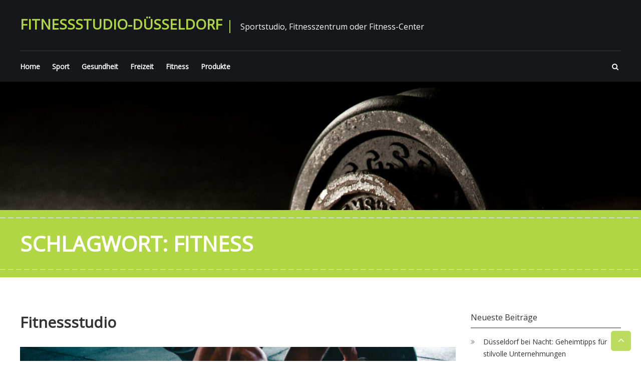

--- FILE ---
content_type: text/html; charset=UTF-8
request_url: https://fitnessstudio-duesseldorf.com/tag/fitness/
body_size: 9108
content:
<!DOCTYPE html>
<html dir="ltr" lang="de" prefix="og: https://ogp.me/ns#">
<head>
	<meta charset="UTF-8">
	<meta name="viewport" content="width=device-width, initial-scale=1">
	<link rel="profile" href="http://gmpg.org/xfn/11">
	
		<!-- All in One SEO 4.9.3 - aioseo.com -->
	<meta name="robots" content="max-image-preview:large" />
	<link rel="canonical" href="https://fitnessstudio-duesseldorf.com/tag/fitness/" />
	<meta name="generator" content="All in One SEO (AIOSEO) 4.9.3" />
		<script type="application/ld+json" class="aioseo-schema">
			{"@context":"https:\/\/schema.org","@graph":[{"@type":"BreadcrumbList","@id":"https:\/\/fitnessstudio-duesseldorf.com\/tag\/fitness\/#breadcrumblist","itemListElement":[{"@type":"ListItem","@id":"https:\/\/fitnessstudio-duesseldorf.com#listItem","position":1,"name":"Home","item":"https:\/\/fitnessstudio-duesseldorf.com","nextItem":{"@type":"ListItem","@id":"https:\/\/fitnessstudio-duesseldorf.com\/tag\/fitness\/#listItem","name":"Fitness"}},{"@type":"ListItem","@id":"https:\/\/fitnessstudio-duesseldorf.com\/tag\/fitness\/#listItem","position":2,"name":"Fitness","previousItem":{"@type":"ListItem","@id":"https:\/\/fitnessstudio-duesseldorf.com#listItem","name":"Home"}}]},{"@type":"CollectionPage","@id":"https:\/\/fitnessstudio-duesseldorf.com\/tag\/fitness\/#collectionpage","url":"https:\/\/fitnessstudio-duesseldorf.com\/tag\/fitness\/","inLanguage":"de-DE","isPartOf":{"@id":"https:\/\/fitnessstudio-duesseldorf.com\/#website"},"breadcrumb":{"@id":"https:\/\/fitnessstudio-duesseldorf.com\/tag\/fitness\/#breadcrumblist"}},{"@type":"Organization","@id":"https:\/\/fitnessstudio-duesseldorf.com\/#organization","name":"Fitnessstudio-D\u00fcsseldorf","description":"Sportstudio, Fitnesszentrum oder Fitness-Center","url":"https:\/\/fitnessstudio-duesseldorf.com\/"},{"@type":"WebSite","@id":"https:\/\/fitnessstudio-duesseldorf.com\/#website","url":"https:\/\/fitnessstudio-duesseldorf.com\/","name":"Fitnessstudio-D\u00fcsseldorf","description":"Sportstudio, Fitnesszentrum oder Fitness-Center","inLanguage":"de-DE","publisher":{"@id":"https:\/\/fitnessstudio-duesseldorf.com\/#organization"}}]}
		</script>
		<!-- All in One SEO -->


	<!-- This site is optimized with the Yoast SEO plugin v24.9 - https://yoast.com/wordpress/plugins/seo/ -->
	<title>Fitness Archive - Fitnessstudio-Düsseldorf</title>
	<link rel="canonical" href="https://fitnessstudio-duesseldorf.com/tag/fitness/" />
	<meta property="og:locale" content="de_DE" />
	<meta property="og:type" content="article" />
	<meta property="og:title" content="Fitness Archive - Fitnessstudio-Düsseldorf" />
	<meta property="og:url" content="https://fitnessstudio-duesseldorf.com/tag/fitness/" />
	<meta property="og:site_name" content="Fitnessstudio-Düsseldorf" />
	<meta name="twitter:card" content="summary_large_image" />
	<script type="application/ld+json" class="yoast-schema-graph">{"@context":"https://schema.org","@graph":[{"@type":"CollectionPage","@id":"https://fitnessstudio-duesseldorf.com/tag/fitness/","url":"https://fitnessstudio-duesseldorf.com/tag/fitness/","name":"Fitness Archive - Fitnessstudio-Düsseldorf","isPartOf":{"@id":"https://fitnessstudio-duesseldorf.com/#website"},"primaryImageOfPage":{"@id":"https://fitnessstudio-duesseldorf.com/tag/fitness/#primaryimage"},"image":{"@id":"https://fitnessstudio-duesseldorf.com/tag/fitness/#primaryimage"},"thumbnailUrl":"https://fitnessstudio-duesseldorf.com/wp-content/uploads/2016/04/2020-11-27_Fitnessstudio.png","breadcrumb":{"@id":"https://fitnessstudio-duesseldorf.com/tag/fitness/#breadcrumb"},"inLanguage":"de"},{"@type":"ImageObject","inLanguage":"de","@id":"https://fitnessstudio-duesseldorf.com/tag/fitness/#primaryimage","url":"https://fitnessstudio-duesseldorf.com/wp-content/uploads/2016/04/2020-11-27_Fitnessstudio.png","contentUrl":"https://fitnessstudio-duesseldorf.com/wp-content/uploads/2016/04/2020-11-27_Fitnessstudio.png","width":994,"height":572,"caption":"Fitnessstudio"},{"@type":"BreadcrumbList","@id":"https://fitnessstudio-duesseldorf.com/tag/fitness/#breadcrumb","itemListElement":[{"@type":"ListItem","position":1,"name":"Startseite","item":"https://fitnessstudio-duesseldorf.com/"},{"@type":"ListItem","position":2,"name":"Fitness"}]},{"@type":"WebSite","@id":"https://fitnessstudio-duesseldorf.com/#website","url":"https://fitnessstudio-duesseldorf.com/","name":"Fitnessstudio-Düsseldorf","description":"Sportstudio, Fitnesszentrum oder Fitness-Center","potentialAction":[{"@type":"SearchAction","target":{"@type":"EntryPoint","urlTemplate":"https://fitnessstudio-duesseldorf.com/?s={search_term_string}"},"query-input":{"@type":"PropertyValueSpecification","valueRequired":true,"valueName":"search_term_string"}}],"inLanguage":"de"}]}</script>
	<!-- / Yoast SEO plugin. -->


<link rel='dns-prefetch' href='//fonts.googleapis.com' />
<link rel="alternate" type="application/rss+xml" title="Fitnessstudio-Düsseldorf &raquo; Feed" href="https://fitnessstudio-duesseldorf.com/feed/" />
<link rel="alternate" type="application/rss+xml" title="Fitnessstudio-Düsseldorf &raquo; Fitness Schlagwort-Feed" href="https://fitnessstudio-duesseldorf.com/tag/fitness/feed/" />
<style id='wp-img-auto-sizes-contain-inline-css' type='text/css'>
img:is([sizes=auto i],[sizes^="auto," i]){contain-intrinsic-size:3000px 1500px}
/*# sourceURL=wp-img-auto-sizes-contain-inline-css */
</style>
<style id='wp-emoji-styles-inline-css' type='text/css'>

	img.wp-smiley, img.emoji {
		display: inline !important;
		border: none !important;
		box-shadow: none !important;
		height: 1em !important;
		width: 1em !important;
		margin: 0 0.07em !important;
		vertical-align: -0.1em !important;
		background: none !important;
		padding: 0 !important;
	}
/*# sourceURL=wp-emoji-styles-inline-css */
</style>
<style id='wp-block-library-inline-css' type='text/css'>
:root{--wp-block-synced-color:#7a00df;--wp-block-synced-color--rgb:122,0,223;--wp-bound-block-color:var(--wp-block-synced-color);--wp-editor-canvas-background:#ddd;--wp-admin-theme-color:#007cba;--wp-admin-theme-color--rgb:0,124,186;--wp-admin-theme-color-darker-10:#006ba1;--wp-admin-theme-color-darker-10--rgb:0,107,160.5;--wp-admin-theme-color-darker-20:#005a87;--wp-admin-theme-color-darker-20--rgb:0,90,135;--wp-admin-border-width-focus:2px}@media (min-resolution:192dpi){:root{--wp-admin-border-width-focus:1.5px}}.wp-element-button{cursor:pointer}:root .has-very-light-gray-background-color{background-color:#eee}:root .has-very-dark-gray-background-color{background-color:#313131}:root .has-very-light-gray-color{color:#eee}:root .has-very-dark-gray-color{color:#313131}:root .has-vivid-green-cyan-to-vivid-cyan-blue-gradient-background{background:linear-gradient(135deg,#00d084,#0693e3)}:root .has-purple-crush-gradient-background{background:linear-gradient(135deg,#34e2e4,#4721fb 50%,#ab1dfe)}:root .has-hazy-dawn-gradient-background{background:linear-gradient(135deg,#faaca8,#dad0ec)}:root .has-subdued-olive-gradient-background{background:linear-gradient(135deg,#fafae1,#67a671)}:root .has-atomic-cream-gradient-background{background:linear-gradient(135deg,#fdd79a,#004a59)}:root .has-nightshade-gradient-background{background:linear-gradient(135deg,#330968,#31cdcf)}:root .has-midnight-gradient-background{background:linear-gradient(135deg,#020381,#2874fc)}:root{--wp--preset--font-size--normal:16px;--wp--preset--font-size--huge:42px}.has-regular-font-size{font-size:1em}.has-larger-font-size{font-size:2.625em}.has-normal-font-size{font-size:var(--wp--preset--font-size--normal)}.has-huge-font-size{font-size:var(--wp--preset--font-size--huge)}.has-text-align-center{text-align:center}.has-text-align-left{text-align:left}.has-text-align-right{text-align:right}.has-fit-text{white-space:nowrap!important}#end-resizable-editor-section{display:none}.aligncenter{clear:both}.items-justified-left{justify-content:flex-start}.items-justified-center{justify-content:center}.items-justified-right{justify-content:flex-end}.items-justified-space-between{justify-content:space-between}.screen-reader-text{border:0;clip-path:inset(50%);height:1px;margin:-1px;overflow:hidden;padding:0;position:absolute;width:1px;word-wrap:normal!important}.screen-reader-text:focus{background-color:#ddd;clip-path:none;color:#444;display:block;font-size:1em;height:auto;left:5px;line-height:normal;padding:15px 23px 14px;text-decoration:none;top:5px;width:auto;z-index:100000}html :where(.has-border-color){border-style:solid}html :where([style*=border-top-color]){border-top-style:solid}html :where([style*=border-right-color]){border-right-style:solid}html :where([style*=border-bottom-color]){border-bottom-style:solid}html :where([style*=border-left-color]){border-left-style:solid}html :where([style*=border-width]){border-style:solid}html :where([style*=border-top-width]){border-top-style:solid}html :where([style*=border-right-width]){border-right-style:solid}html :where([style*=border-bottom-width]){border-bottom-style:solid}html :where([style*=border-left-width]){border-left-style:solid}html :where(img[class*=wp-image-]){height:auto;max-width:100%}:where(figure){margin:0 0 1em}html :where(.is-position-sticky){--wp-admin--admin-bar--position-offset:var(--wp-admin--admin-bar--height,0px)}@media screen and (max-width:600px){html :where(.is-position-sticky){--wp-admin--admin-bar--position-offset:0px}}

/*# sourceURL=wp-block-library-inline-css */
</style><style id='global-styles-inline-css' type='text/css'>
:root{--wp--preset--aspect-ratio--square: 1;--wp--preset--aspect-ratio--4-3: 4/3;--wp--preset--aspect-ratio--3-4: 3/4;--wp--preset--aspect-ratio--3-2: 3/2;--wp--preset--aspect-ratio--2-3: 2/3;--wp--preset--aspect-ratio--16-9: 16/9;--wp--preset--aspect-ratio--9-16: 9/16;--wp--preset--color--black: #000000;--wp--preset--color--cyan-bluish-gray: #abb8c3;--wp--preset--color--white: #ffffff;--wp--preset--color--pale-pink: #f78da7;--wp--preset--color--vivid-red: #cf2e2e;--wp--preset--color--luminous-vivid-orange: #ff6900;--wp--preset--color--luminous-vivid-amber: #fcb900;--wp--preset--color--light-green-cyan: #7bdcb5;--wp--preset--color--vivid-green-cyan: #00d084;--wp--preset--color--pale-cyan-blue: #8ed1fc;--wp--preset--color--vivid-cyan-blue: #0693e3;--wp--preset--color--vivid-purple: #9b51e0;--wp--preset--gradient--vivid-cyan-blue-to-vivid-purple: linear-gradient(135deg,rgb(6,147,227) 0%,rgb(155,81,224) 100%);--wp--preset--gradient--light-green-cyan-to-vivid-green-cyan: linear-gradient(135deg,rgb(122,220,180) 0%,rgb(0,208,130) 100%);--wp--preset--gradient--luminous-vivid-amber-to-luminous-vivid-orange: linear-gradient(135deg,rgb(252,185,0) 0%,rgb(255,105,0) 100%);--wp--preset--gradient--luminous-vivid-orange-to-vivid-red: linear-gradient(135deg,rgb(255,105,0) 0%,rgb(207,46,46) 100%);--wp--preset--gradient--very-light-gray-to-cyan-bluish-gray: linear-gradient(135deg,rgb(238,238,238) 0%,rgb(169,184,195) 100%);--wp--preset--gradient--cool-to-warm-spectrum: linear-gradient(135deg,rgb(74,234,220) 0%,rgb(151,120,209) 20%,rgb(207,42,186) 40%,rgb(238,44,130) 60%,rgb(251,105,98) 80%,rgb(254,248,76) 100%);--wp--preset--gradient--blush-light-purple: linear-gradient(135deg,rgb(255,206,236) 0%,rgb(152,150,240) 100%);--wp--preset--gradient--blush-bordeaux: linear-gradient(135deg,rgb(254,205,165) 0%,rgb(254,45,45) 50%,rgb(107,0,62) 100%);--wp--preset--gradient--luminous-dusk: linear-gradient(135deg,rgb(255,203,112) 0%,rgb(199,81,192) 50%,rgb(65,88,208) 100%);--wp--preset--gradient--pale-ocean: linear-gradient(135deg,rgb(255,245,203) 0%,rgb(182,227,212) 50%,rgb(51,167,181) 100%);--wp--preset--gradient--electric-grass: linear-gradient(135deg,rgb(202,248,128) 0%,rgb(113,206,126) 100%);--wp--preset--gradient--midnight: linear-gradient(135deg,rgb(2,3,129) 0%,rgb(40,116,252) 100%);--wp--preset--font-size--small: 13px;--wp--preset--font-size--medium: 20px;--wp--preset--font-size--large: 36px;--wp--preset--font-size--x-large: 42px;--wp--preset--spacing--20: 0.44rem;--wp--preset--spacing--30: 0.67rem;--wp--preset--spacing--40: 1rem;--wp--preset--spacing--50: 1.5rem;--wp--preset--spacing--60: 2.25rem;--wp--preset--spacing--70: 3.38rem;--wp--preset--spacing--80: 5.06rem;--wp--preset--shadow--natural: 6px 6px 9px rgba(0, 0, 0, 0.2);--wp--preset--shadow--deep: 12px 12px 50px rgba(0, 0, 0, 0.4);--wp--preset--shadow--sharp: 6px 6px 0px rgba(0, 0, 0, 0.2);--wp--preset--shadow--outlined: 6px 6px 0px -3px rgb(255, 255, 255), 6px 6px rgb(0, 0, 0);--wp--preset--shadow--crisp: 6px 6px 0px rgb(0, 0, 0);}:where(.is-layout-flex){gap: 0.5em;}:where(.is-layout-grid){gap: 0.5em;}body .is-layout-flex{display: flex;}.is-layout-flex{flex-wrap: wrap;align-items: center;}.is-layout-flex > :is(*, div){margin: 0;}body .is-layout-grid{display: grid;}.is-layout-grid > :is(*, div){margin: 0;}:where(.wp-block-columns.is-layout-flex){gap: 2em;}:where(.wp-block-columns.is-layout-grid){gap: 2em;}:where(.wp-block-post-template.is-layout-flex){gap: 1.25em;}:where(.wp-block-post-template.is-layout-grid){gap: 1.25em;}.has-black-color{color: var(--wp--preset--color--black) !important;}.has-cyan-bluish-gray-color{color: var(--wp--preset--color--cyan-bluish-gray) !important;}.has-white-color{color: var(--wp--preset--color--white) !important;}.has-pale-pink-color{color: var(--wp--preset--color--pale-pink) !important;}.has-vivid-red-color{color: var(--wp--preset--color--vivid-red) !important;}.has-luminous-vivid-orange-color{color: var(--wp--preset--color--luminous-vivid-orange) !important;}.has-luminous-vivid-amber-color{color: var(--wp--preset--color--luminous-vivid-amber) !important;}.has-light-green-cyan-color{color: var(--wp--preset--color--light-green-cyan) !important;}.has-vivid-green-cyan-color{color: var(--wp--preset--color--vivid-green-cyan) !important;}.has-pale-cyan-blue-color{color: var(--wp--preset--color--pale-cyan-blue) !important;}.has-vivid-cyan-blue-color{color: var(--wp--preset--color--vivid-cyan-blue) !important;}.has-vivid-purple-color{color: var(--wp--preset--color--vivid-purple) !important;}.has-black-background-color{background-color: var(--wp--preset--color--black) !important;}.has-cyan-bluish-gray-background-color{background-color: var(--wp--preset--color--cyan-bluish-gray) !important;}.has-white-background-color{background-color: var(--wp--preset--color--white) !important;}.has-pale-pink-background-color{background-color: var(--wp--preset--color--pale-pink) !important;}.has-vivid-red-background-color{background-color: var(--wp--preset--color--vivid-red) !important;}.has-luminous-vivid-orange-background-color{background-color: var(--wp--preset--color--luminous-vivid-orange) !important;}.has-luminous-vivid-amber-background-color{background-color: var(--wp--preset--color--luminous-vivid-amber) !important;}.has-light-green-cyan-background-color{background-color: var(--wp--preset--color--light-green-cyan) !important;}.has-vivid-green-cyan-background-color{background-color: var(--wp--preset--color--vivid-green-cyan) !important;}.has-pale-cyan-blue-background-color{background-color: var(--wp--preset--color--pale-cyan-blue) !important;}.has-vivid-cyan-blue-background-color{background-color: var(--wp--preset--color--vivid-cyan-blue) !important;}.has-vivid-purple-background-color{background-color: var(--wp--preset--color--vivid-purple) !important;}.has-black-border-color{border-color: var(--wp--preset--color--black) !important;}.has-cyan-bluish-gray-border-color{border-color: var(--wp--preset--color--cyan-bluish-gray) !important;}.has-white-border-color{border-color: var(--wp--preset--color--white) !important;}.has-pale-pink-border-color{border-color: var(--wp--preset--color--pale-pink) !important;}.has-vivid-red-border-color{border-color: var(--wp--preset--color--vivid-red) !important;}.has-luminous-vivid-orange-border-color{border-color: var(--wp--preset--color--luminous-vivid-orange) !important;}.has-luminous-vivid-amber-border-color{border-color: var(--wp--preset--color--luminous-vivid-amber) !important;}.has-light-green-cyan-border-color{border-color: var(--wp--preset--color--light-green-cyan) !important;}.has-vivid-green-cyan-border-color{border-color: var(--wp--preset--color--vivid-green-cyan) !important;}.has-pale-cyan-blue-border-color{border-color: var(--wp--preset--color--pale-cyan-blue) !important;}.has-vivid-cyan-blue-border-color{border-color: var(--wp--preset--color--vivid-cyan-blue) !important;}.has-vivid-purple-border-color{border-color: var(--wp--preset--color--vivid-purple) !important;}.has-vivid-cyan-blue-to-vivid-purple-gradient-background{background: var(--wp--preset--gradient--vivid-cyan-blue-to-vivid-purple) !important;}.has-light-green-cyan-to-vivid-green-cyan-gradient-background{background: var(--wp--preset--gradient--light-green-cyan-to-vivid-green-cyan) !important;}.has-luminous-vivid-amber-to-luminous-vivid-orange-gradient-background{background: var(--wp--preset--gradient--luminous-vivid-amber-to-luminous-vivid-orange) !important;}.has-luminous-vivid-orange-to-vivid-red-gradient-background{background: var(--wp--preset--gradient--luminous-vivid-orange-to-vivid-red) !important;}.has-very-light-gray-to-cyan-bluish-gray-gradient-background{background: var(--wp--preset--gradient--very-light-gray-to-cyan-bluish-gray) !important;}.has-cool-to-warm-spectrum-gradient-background{background: var(--wp--preset--gradient--cool-to-warm-spectrum) !important;}.has-blush-light-purple-gradient-background{background: var(--wp--preset--gradient--blush-light-purple) !important;}.has-blush-bordeaux-gradient-background{background: var(--wp--preset--gradient--blush-bordeaux) !important;}.has-luminous-dusk-gradient-background{background: var(--wp--preset--gradient--luminous-dusk) !important;}.has-pale-ocean-gradient-background{background: var(--wp--preset--gradient--pale-ocean) !important;}.has-electric-grass-gradient-background{background: var(--wp--preset--gradient--electric-grass) !important;}.has-midnight-gradient-background{background: var(--wp--preset--gradient--midnight) !important;}.has-small-font-size{font-size: var(--wp--preset--font-size--small) !important;}.has-medium-font-size{font-size: var(--wp--preset--font-size--medium) !important;}.has-large-font-size{font-size: var(--wp--preset--font-size--large) !important;}.has-x-large-font-size{font-size: var(--wp--preset--font-size--x-large) !important;}
/*# sourceURL=global-styles-inline-css */
</style>

<style id='classic-theme-styles-inline-css' type='text/css'>
/*! This file is auto-generated */
.wp-block-button__link{color:#fff;background-color:#32373c;border-radius:9999px;box-shadow:none;text-decoration:none;padding:calc(.667em + 2px) calc(1.333em + 2px);font-size:1.125em}.wp-block-file__button{background:#32373c;color:#fff;text-decoration:none}
/*# sourceURL=/wp-includes/css/classic-themes.min.css */
</style>
<link rel='stylesheet' id='fitclub-google-font-css' href='//fonts.googleapis.com/css?family=Open+Sans&#038;display=swap&#038;ver=6.9' type='text/css' media='all' />
<link rel='stylesheet' id='fitclub-style-css' href='https://fitnessstudio-duesseldorf.com/wp-content/themes/fitclub/style.css?ver=6.9' type='text/css' media='all' />
<link rel='stylesheet' id='font-awesome-css' href='https://fitnessstudio-duesseldorf.com/wp-content/themes/fitclub/fontawesome/css/font-awesome.css?ver=4.2.1' type='text/css' media='all' />
<script type="text/javascript" src="https://fitnessstudio-duesseldorf.com/wp-includes/js/jquery/jquery.min.js?ver=3.7.1" id="jquery-core-js"></script>
<script type="text/javascript" src="https://fitnessstudio-duesseldorf.com/wp-includes/js/jquery/jquery-migrate.min.js?ver=3.4.1" id="jquery-migrate-js"></script>
<script type="text/javascript" src="https://fitnessstudio-duesseldorf.com/wp-content/themes/fitclub/js/jquery.bxslider.min.js?ver=1" id="bxslider-js"></script>
<script type="text/javascript" src="https://fitnessstudio-duesseldorf.com/wp-content/themes/fitclub/js/fitclub-custom.js?ver=1" id="fitclub-custom-js"></script>
<link rel="https://api.w.org/" href="https://fitnessstudio-duesseldorf.com/wp-json/" /><link rel="alternate" title="JSON" type="application/json" href="https://fitnessstudio-duesseldorf.com/wp-json/wp/v2/tags/5" /><link rel="EditURI" type="application/rsd+xml" title="RSD" href="https://fitnessstudio-duesseldorf.com/xmlrpc.php?rsd" />
<meta name="generator" content="WordPress 6.9" />
<style type="text/css" id="custom-background-css">
body.custom-background { background-color: #ffffff; }
</style>
			<style type="text/css">
.navigation .nav-links a,.bttn,button,input[type="button"],input[type="reset"],input[type="submit"],.navigation .nav-links a:hover,.bttn:hover,button,input[type="button"]:hover,input[type="reset"]:hover,input[type="submit"]:hover,.reply .comment-reply-link,.comment-reply-link:hover,.form-submit .submit:hover,#site-navigation ul li > a:before,#site-navigation ul li > a:before,.slider-caption-wrapper .caption-title::after,.tg-tribe-events-list-widget .section-title,.tg-tribe-events-list-widget .section-title::after,.tg-tribe-events-list-widget .tribe-events-widget-link ,#tribe-events .tribe-events-button,#tribe-events .tribe-events-button:hover,#tribe_events_filters_wrapper input[type="submit"],.tribe-events-button,.tribe-events-button.tribe-active:hover,.datepicker table tr td span:hover,.datepicker-months th:hover,.datepicker thead tr:first-child th:hover,.datepicker tfoot tr th:hover ,#tribe-events-content .tribe-events-calendar td.tribe-events-present.mobile-active:hover,.tribe-events-calendar td.tribe-events-present.mobile-active,.tribe-events-calendar td.tribe-events-present.mobile-active div[id*="tribe-events-daynum-"],.tribe-events-calendar td.tribe-events-present.mobile-active div[id*="tribe-events-daynum-"] a ,.tribe-events-notices,#tribe-events .tribe-events-button,#tribe-events .tribe-events-button:hover,#tribe_events_filters_wrapper input[type="submit"],.tribe-events-button,.tribe-events-button.tribe-active:hover,.tribe-events-button.tribe-inactive,.tribe-events-button:hover,.tribe-events-calendar td.tribe-events-present div[id*="tribe-events-daynum-"],.tribe-events-calendar td.tribe-events-present div[id*="tribe-events-daynum-"] > a ,#tribe-events-content .tribe-events-calendar .mobile-active:hover,#tribe-events-content .tribe-events-calendar td.tribe-events-othermonth.mobile-active,#tribe-events-content .tribe-events-calendar td.tribe-events-othermonth.mobile-active div[id*="tribe-events-daynum-"],#tribe-events-content .tribe-events-calendar td.tribe-events-othermonth.mobile-active div[id*="tribe-events-daynum-"] a,.tribe-events-calendar .mobile-active div[id*="tribe-events-daynum-"],.tribe-events-calendar .mobile-active div[id*="tribe-events-daynum-"] a,.tribe-events-calendar td.mobile-active,.class-title:before,.class-title:hover:before,.widget_service_block .class-read-more:hover,.widget_about_block .about-btn:hover,.widget_testimonial_block .bx-controls a:hover ,.widget_call_to_action_block .cta-readmore:hover ,.blog-desc-wrap:after,.blog-title:hover:after ,.trainer-readmore:hover,.posted-on:hover .month,.blog-content-wrapper .post-date,.page-header,.previous a::after,.next a::after { background: #b1d644 } a ,.logged-in-as a,.widget_archive a:hover::before,.widget_categories a:hover:before,.widget_pages a:hover:before,.widget_meta a:hover:before,.widget_recent_comments a:hover:before,.widget_recent_entries a:hover:before,.widget_rss a:hover:before,.widget_nav_menu a:hover:before,.widget_archive li a:hover,.widget_categories li a:hover,.widget_pages li a:hover,.widget_meta li a:hover,.widget_recent_comments li a:hover,.widget_recent_entries li a:hover,.widget_rss li a:hover,.widget_nav_menu li a:hover,.widget_tag_cloud a:hover ,#site-navigation ul li:hover a,#site-navigation ul li.current-menu-item a,#site-navigation ul li.current-menu-ancestor a,.slider-caption-wrapper .caption-sub,.slider-caption-wrapper .slider-readmore:hover,#tribe-events-content .tribe-events-calendar div[id*="tribe-events-event-"] h3.tribe-events-month-event-title a:hover,#tribe-events-content .tribe-events-tooltip h4,#tribe_events_filters_wrapper .tribe_events_slider_val,.single-tribe_events a.tribe-events-gcal,.single-tribe_events a.tribe-events-ical,.section-title span:before,.section-title span::after,.class-title a:hover,.about-title span,.about-btn-wrapper::before,.testimonial-desc::before,.blog-title a:hover,.blog-readmore:hover,.blog-wrapper .bx-controls a i:hover,#top-footer .widget-title span:before,#top-footer .widget-title span::after,#top-footer .footer-block li:hover a,#top-footer .footer-block li:hover:before,#top-footer .widget_tag_cloud a:hover,#bottom-footer li a:hover,#bottom-footer .copyright a:hover,.trainer-page-title a:hover,.entry-title a:hover,.single-page-header .entry-title,.search-icon:hover i,#site-navigation .menu-toggle:hover::before,.entry-meta a:hover,.previous a, .next a { color: #b1d644 } #site-navigation ul.sub-menu li.current-menu-item >a,#site-navigation ul.sub-menu li.current-menu-ancestor > a,#site-navigation ul.sub-menu > li:hover > a,.trainer-img img,.trainer-readmore:hover,.widget_tag_cloud a:hover,.slider-caption-wrapper .slider-readmore:hover,#home-slider #bx-pager a.active,#home-slider #bx-pager a:hover,.widget_about_block .about-btn:hover,.widget_testimonial_block .bx-controls a:hover,.widget_call_to_action_block .cta-readmore:hover,.blog-wrapper .bx-controls a i:hover,.testimonial-image,.page-template-template-team .entry-thumbnail,.tribe-events-notices,#top-footer .widget_tag_cloud a:hover,#header-text #site-description,.previous a, .next a{ border-color: #b1d644 }.tg-tribe-events-list-widget .section-title::before{ border-left-color:#b1d644 } .class-content-wrapper{ border-top-color:#b1d644 } .trainer-content-wrapper, .scrollup{ background: rgba(177,214,68, 0.85) } .posted-on:hover .date,.navigation .nav-links a:hover,.bttn:hover, button:hover, input[type="button"]:hover,input[type="reset"]:hover,input[type="submit"]:hover,.sub-toggle,#site-navigation ul.sub-menu li.current-menu-item >a,#site-navigation ul.sub-menu li.current-menu-ancestor > a,#site-navigation ul.sub-menu > li:hover > a { background: #9dc230 }
	a:hover,a:focus,a:active, #site-title a:hover{ color: #9dc230; }.sub-toggle { border-color: #9dc230; } @media (max-width: 767px) { #site-navigation ul li:hover a,#site-navigation ul li.current-menu-item a,#site-navigation ul li.current-menu-ancestor a,.scrollup,.scrollup:hover,.scrollup:active,.scrollup:focus { color:#ffffff; } #site-navigation ul li:hover,#site-navigation ul li.current-menu-item,#site-navigation ul li.current-menu-ancestor,#site-navigation ul.sub-menu li.current-menu-item,#site-navigation ul.sub-menu li.current-menu-ancestor,#site-navigation ul.sub-menu > li:hover { background:#b1d644}
	}</style>
		</head>

<body class="archive tag tag-fitness tag-5 custom-background wp-theme-fitclub">


<div id="page" class="hfeed site slider-active">
	<a class="skip-link screen-reader-text" href="#content">Zum Inhalt springen</a>

	
	<header id="masthead" class="site-header" role="banner">
		<div class="header-wrapper clearfix">
			<div class="tg-container">
				<div class="top-header clearfix">
					
					<div id="header-text" class="logo">
													<h3 id="site-title">
								<a href="https://fitnessstudio-duesseldorf.com/" title="Fitnessstudio-Düsseldorf" rel="home">Fitnessstudio-Düsseldorf</a>
							</h3>
													<p id="site-description">Sportstudio, Fitnesszentrum oder Fitness-Center</p>
											</div><!-- #header-text -->

									</div>

				<div class="header-menu-wrapper clearfix">
					<div class="search-wrapper">
						<div class="search-icon">
							<i class="fa fa-search"> </i>
						</div> <!-- search-icon end -->
						<div class="header-search-box">
							<div class="close"><i class="fa fa-close"></i></div>
							<form role="search" method="get" class="searchform" action="https://fitnessstudio-duesseldorf.com/">
	<input type="search" class="search-field" placeholder="Suchen …" value="" name="s">
	<button type="submit" class="searchsubmit" name="submit" value="Suchen"><i class="fa fa-search"></i></button>
</form>						</div> <!-- header-search-box end -->
					</div> <!-- search-wrapper end -->

					<nav id="site-navigation" class="main-navigation" role="navigation">
						<div class="menu-toggle hide">Menü</div>
						<div class="menu-hauptmenue-container"><ul id="primary-menu" class="nav-menu"><li id="menu-item-172" class="menu-item menu-item-type-post_type menu-item-object-page menu-item-172"><a href="https://fitnessstudio-duesseldorf.com/home/">Home</a></li>
<li id="menu-item-166" class="menu-item menu-item-type-taxonomy menu-item-object-category menu-item-166"><a href="https://fitnessstudio-duesseldorf.com/category/sport/">Sport</a></li>
<li id="menu-item-167" class="menu-item menu-item-type-taxonomy menu-item-object-category menu-item-167"><a href="https://fitnessstudio-duesseldorf.com/category/gesundheit/">Gesundheit</a></li>
<li id="menu-item-168" class="menu-item menu-item-type-taxonomy menu-item-object-category menu-item-168"><a href="https://fitnessstudio-duesseldorf.com/category/freizeit/">Freizeit</a></li>
<li id="menu-item-169" class="menu-item menu-item-type-taxonomy menu-item-object-category menu-item-169"><a href="https://fitnessstudio-duesseldorf.com/category/fitness/">Fitness</a></li>
<li id="menu-item-171" class="menu-item menu-item-type-taxonomy menu-item-object-category menu-item-171"><a href="https://fitnessstudio-duesseldorf.com/category/produkte/">Produkte</a></li>
</ul></div>					</nav><!-- #site-navigation -->
				</div> <!-- header-menu-wrapper end -->
			</div>
		</div> <!-- header-wrapper end -->
	</header>

	<div id="wp-custom-header" class="wp-custom-header"><img src="https://fitnessstudio-duesseldorf.com/wp-content/uploads/2018/11/cropped-header-1.jpg" width="2000" height="400" alt="" srcset="https://fitnessstudio-duesseldorf.com/wp-content/uploads/2018/11/cropped-header-1.jpg 2000w, https://fitnessstudio-duesseldorf.com/wp-content/uploads/2018/11/cropped-header-1-300x60.jpg 300w, https://fitnessstudio-duesseldorf.com/wp-content/uploads/2018/11/cropped-header-1-768x154.jpg 768w, https://fitnessstudio-duesseldorf.com/wp-content/uploads/2018/11/cropped-header-1-1024x205.jpg 1024w" sizes="(max-width: 2000px) 100vw, 2000px" decoding="async" fetchpriority="high" /></div>
	
	<div class="body-content-wrapper">

					<div class="page-header clearfix">
				<div class="tg-container">
					<h2 class="entry-title">Schlagwort: <span>Fitness</span></h2>
				</div>
			</div>
		
	
	<div id="content" class="site-content">
		<main id="main" class="clearfix right_sidebar">
			<div class="tg-container">
				<div id="primary" class="content-area">

					
						
<article id="post-7" class="post-7 post type-post status-publish format-standard has-post-thumbnail hentry category-sport tag-fitness">
	<h2 class="entry-title"><a href="https://fitnessstudio-duesseldorf.com/fitnessstudio/" title="Fitnessstudio">Fitnessstudio</a></h2>				<div class="entry-thumbnail">
		<img width="870" height="435" src="https://fitnessstudio-duesseldorf.com/wp-content/uploads/2016/04/2020-11-27_Fitnessstudio-870x435.png" class="attachment-fitclub-featured-post size-fitclub-featured-post wp-post-image" alt="Fitnessstudio" title="Fitnessstudio" decoding="async" />		</div> <!-- entry-thumbnail -->
			<div class="entry-content-text-wrapper clearfix">
						<span class="posted-on">
				<a href="">
					<span class="date">
						 13 					</span>
					<span class="month">
						 Apr. 					</span>
				</a>
			</span>
						<div class="entry-content-wrapper with-date">
				<div class="entry-meta">						<span class="byline author vcard"><a href="https://fitnessstudio-duesseldorf.com/author/admin/" title="admin"><i class="fa fa-user"></i>admin</a></span>
								<span class="cat-links"><i class="fa fa-folder-open"></i><a href="https://fitnessstudio-duesseldorf.com/category/sport/" rel="category tag">Sport</a></span>
				<span class="tag-links"><a href="https://fitnessstudio-duesseldorf.com/tag/fitness/" rel="tag">Fitness</a></span></div>				<div class="entry-content">
					<p>Das Fitnessstudio wird gerne auch Sportstudio, Fitnesszentrum oder Fitness-Center bezeichnet. Es werden dort verschiedene Geräte für das gezielte Ausdauer- oder Krafttraining gefunden. Angeboten werden häufig auch animierte Kurse für Indoorcycling, Aerobic oder ähnliches. Angeschlossen sind nicht selten auch Wellness- oder Saunabereiche. Bei einem Fitnessstudio kann der Besucher gegen Entgeld die Kurse, den Service und die [&hellip;]</p>
					<div class="entry-btn">
						<a class="btn" title="Fitnessstudio" href="https://fitnessstudio-duesseldorf.com/fitnessstudio/">Weiterlesen						</a>
					</div>
									</div>
			</div>
		</div>

	</article>

				</div><!-- #primary -->
				
<div id="secondary">
	
		
		<aside id="recent-posts-3" class="widget widget_recent_entries">
		<h4 class="widget-title"><span>Neueste Beiträge</span></h4>
		<ul>
											<li>
					<a href="https://fitnessstudio-duesseldorf.com/duesseldorf-bei-nacht-geheimtipps-fuer-stilvolle-unternehmungen/">Düsseldorf bei Nacht: Geheimtipps für stilvolle Unternehmungen</a>
									</li>
											<li>
					<a href="https://fitnessstudio-duesseldorf.com/die-haeufigsten-sportverletzungen-und-wie-man-sie-behandelt/">Die häufigsten Sportverletzungen und wie man sie behandelt</a>
									</li>
											<li>
					<a href="https://fitnessstudio-duesseldorf.com/ein-eigenes-fitnessstudio-eroeffnen-das-ist-wichtig/">Ein eigenes Fitnessstudio eröffnen – Das ist wichtig</a>
									</li>
											<li>
					<a href="https://fitnessstudio-duesseldorf.com/unvergessliche-momente-on-the-road-erlebnisse-und-begegnungen-unterwegs/">Unvergessliche Momente on the Road: Erlebnisse und Begegnungen unterwegs</a>
									</li>
											<li>
					<a href="https://fitnessstudio-duesseldorf.com/staedtereisen-in-deutschland-entdecken-sie-stuttgart/">Städtereisen in Deutschland: Entdecken Sie Stuttgart</a>
									</li>
					</ul>

		</aside><aside id="search-3" class="widget widget_search"><form role="search" method="get" class="searchform" action="https://fitnessstudio-duesseldorf.com/">
	<input type="search" class="search-field" placeholder="Suchen …" value="" name="s">
	<button type="submit" class="searchsubmit" name="submit" value="Suchen"><i class="fa fa-search"></i></button>
</form></aside><aside id="categories-3" class="widget widget_categories"><h4 class="widget-title"><span>Kategorien</span></h4>
			<ul>
					<li class="cat-item cat-item-3"><a href="https://fitnessstudio-duesseldorf.com/category/fitness/">Fitness</a>
</li>
	<li class="cat-item cat-item-24"><a href="https://fitnessstudio-duesseldorf.com/category/freizeit/">Freizeit</a>
</li>
	<li class="cat-item cat-item-4"><a href="https://fitnessstudio-duesseldorf.com/category/gesundheit/">Gesundheit</a>
</li>
	<li class="cat-item cat-item-73"><a href="https://fitnessstudio-duesseldorf.com/category/produkte/">Produkte</a>
</li>
	<li class="cat-item cat-item-1"><a href="https://fitnessstudio-duesseldorf.com/category/sport/">Sport</a>
</li>
	<li class="cat-item cat-item-57"><a href="https://fitnessstudio-duesseldorf.com/category/transport/">Transport</a>
</li>
			</ul>

			</aside><aside id="text-2" class="widget widget_text"><h4 class="widget-title"><span>Kontakt</span></h4>			<div class="textwidget"><p>Kontaktieren Sie uns gerne. Wir freuen uns über Ihr Feedback oder Ihre Anregungen!</p>
<p><a href="mailto:info@fitnessstudio-duesseldorf.com">info@fitnessstudio-duesseldorf.com</a></p>
</div>
		</aside></div>			</div><!-- .tg-container -->
		</main>
	</div>

	
</div><!-- .body-content-wrapper -->
	<footer id="colophon" role="contentinfo">

		
		<div id="bottom-footer">
			<div class="tg-container">
				<div class="copyright"><span class="copyright-text">Copyright &copy; 2026 <a href="https://fitnessstudio-duesseldorf.com/" title="Fitnessstudio-Düsseldorf" >Fitnessstudio-Düsseldorf</a>. Alle Rechte vorbehalten. Theme: <a href="https://themegrill.com/themes/fitclub/" target="_blank" title="FitClub" rel="nofollow">FitClub</a> von ThemeGrill. Powered by <a href="https://wordpress.org" target="_blank" title="WordPress" rel="nofollow"><span>WordPress</span></a>.</span></div>
							</div>
		</div>
	</footer>
	<a href="#" class="scrollup"><i class="fa fa-angle-up"> </i> </a>
</div><!-- #page -->
<script type="speculationrules">
{"prefetch":[{"source":"document","where":{"and":[{"href_matches":"/*"},{"not":{"href_matches":["/wp-*.php","/wp-admin/*","/wp-content/uploads/*","/wp-content/*","/wp-content/plugins/*","/wp-content/themes/fitclub/*","/*\\?(.+)"]}},{"not":{"selector_matches":"a[rel~=\"nofollow\"]"}},{"not":{"selector_matches":".no-prefetch, .no-prefetch a"}}]},"eagerness":"conservative"}]}
</script>
<script type="text/javascript" src="https://fitnessstudio-duesseldorf.com/wp-content/themes/fitclub/js/skip-link-focus-fix.js?ver=6.9" id="fitclub-skip-link-focus-fix-js"></script>
<script type="text/javascript" src="https://fitnessstudio-duesseldorf.com/wp-includes/js/wp-embed.min.js?ver=6.9" id="wp-embed-js" defer="defer" data-wp-strategy="defer"></script>
<script id="wp-emoji-settings" type="application/json">
{"baseUrl":"https://s.w.org/images/core/emoji/17.0.2/72x72/","ext":".png","svgUrl":"https://s.w.org/images/core/emoji/17.0.2/svg/","svgExt":".svg","source":{"concatemoji":"https://fitnessstudio-duesseldorf.com/wp-includes/js/wp-emoji-release.min.js?ver=6.9"}}
</script>
<script type="module">
/* <![CDATA[ */
/*! This file is auto-generated */
const a=JSON.parse(document.getElementById("wp-emoji-settings").textContent),o=(window._wpemojiSettings=a,"wpEmojiSettingsSupports"),s=["flag","emoji"];function i(e){try{var t={supportTests:e,timestamp:(new Date).valueOf()};sessionStorage.setItem(o,JSON.stringify(t))}catch(e){}}function c(e,t,n){e.clearRect(0,0,e.canvas.width,e.canvas.height),e.fillText(t,0,0);t=new Uint32Array(e.getImageData(0,0,e.canvas.width,e.canvas.height).data);e.clearRect(0,0,e.canvas.width,e.canvas.height),e.fillText(n,0,0);const a=new Uint32Array(e.getImageData(0,0,e.canvas.width,e.canvas.height).data);return t.every((e,t)=>e===a[t])}function p(e,t){e.clearRect(0,0,e.canvas.width,e.canvas.height),e.fillText(t,0,0);var n=e.getImageData(16,16,1,1);for(let e=0;e<n.data.length;e++)if(0!==n.data[e])return!1;return!0}function u(e,t,n,a){switch(t){case"flag":return n(e,"\ud83c\udff3\ufe0f\u200d\u26a7\ufe0f","\ud83c\udff3\ufe0f\u200b\u26a7\ufe0f")?!1:!n(e,"\ud83c\udde8\ud83c\uddf6","\ud83c\udde8\u200b\ud83c\uddf6")&&!n(e,"\ud83c\udff4\udb40\udc67\udb40\udc62\udb40\udc65\udb40\udc6e\udb40\udc67\udb40\udc7f","\ud83c\udff4\u200b\udb40\udc67\u200b\udb40\udc62\u200b\udb40\udc65\u200b\udb40\udc6e\u200b\udb40\udc67\u200b\udb40\udc7f");case"emoji":return!a(e,"\ud83e\u1fac8")}return!1}function f(e,t,n,a){let r;const o=(r="undefined"!=typeof WorkerGlobalScope&&self instanceof WorkerGlobalScope?new OffscreenCanvas(300,150):document.createElement("canvas")).getContext("2d",{willReadFrequently:!0}),s=(o.textBaseline="top",o.font="600 32px Arial",{});return e.forEach(e=>{s[e]=t(o,e,n,a)}),s}function r(e){var t=document.createElement("script");t.src=e,t.defer=!0,document.head.appendChild(t)}a.supports={everything:!0,everythingExceptFlag:!0},new Promise(t=>{let n=function(){try{var e=JSON.parse(sessionStorage.getItem(o));if("object"==typeof e&&"number"==typeof e.timestamp&&(new Date).valueOf()<e.timestamp+604800&&"object"==typeof e.supportTests)return e.supportTests}catch(e){}return null}();if(!n){if("undefined"!=typeof Worker&&"undefined"!=typeof OffscreenCanvas&&"undefined"!=typeof URL&&URL.createObjectURL&&"undefined"!=typeof Blob)try{var e="postMessage("+f.toString()+"("+[JSON.stringify(s),u.toString(),c.toString(),p.toString()].join(",")+"));",a=new Blob([e],{type:"text/javascript"});const r=new Worker(URL.createObjectURL(a),{name:"wpTestEmojiSupports"});return void(r.onmessage=e=>{i(n=e.data),r.terminate(),t(n)})}catch(e){}i(n=f(s,u,c,p))}t(n)}).then(e=>{for(const n in e)a.supports[n]=e[n],a.supports.everything=a.supports.everything&&a.supports[n],"flag"!==n&&(a.supports.everythingExceptFlag=a.supports.everythingExceptFlag&&a.supports[n]);var t;a.supports.everythingExceptFlag=a.supports.everythingExceptFlag&&!a.supports.flag,a.supports.everything||((t=a.source||{}).concatemoji?r(t.concatemoji):t.wpemoji&&t.twemoji&&(r(t.twemoji),r(t.wpemoji)))});
//# sourceURL=https://fitnessstudio-duesseldorf.com/wp-includes/js/wp-emoji-loader.min.js
/* ]]> */
</script>
</body>
</html>
